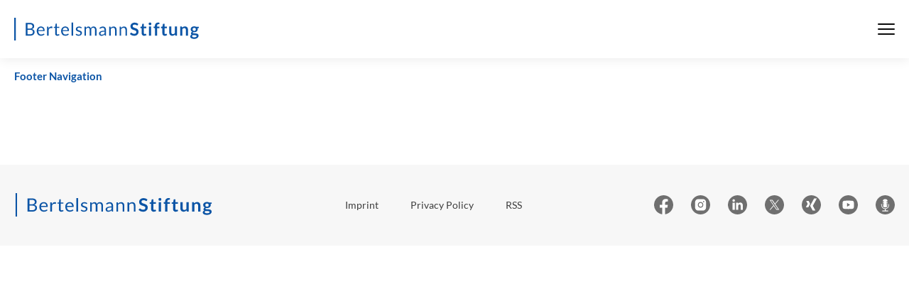

--- FILE ---
content_type: text/html; charset=utf-8
request_url: https://www.bertelsmann-stiftung.de/en/system/footer-navigation
body_size: 4501
content:
<!DOCTYPE html>
<html class="no-js" lang="de">
<head>
    <meta charset="utf-8">

<!-- 
	Created by: ressourcenmangel GmbH, https://www.ressourcenmangel.de, Tel.: 030 61002450

	This website is powered by TYPO3 - inspiring people to share!
	TYPO3 is a free open source Content Management Framework initially created by Kasper Skaarhoj and licensed under GNU/GPL.
	TYPO3 is copyright 1998-2026 of Kasper Skaarhoj. Extensions are copyright of their respective owners.
	Information and contribution at https://typo3.org/
-->



<meta name="generator" content="TYPO3 CMS">
<meta name="robots" content="NOINDEX,FOLLOW">
<meta name="description" content="Bertelsmann-Stiftung">
<meta name="keywords" content="Bertelsmann-Stiftung, Bertelsmann,Stiftung">
<meta name="date" content="2021-04-18T17:10:01">
<meta name="title" content="Footer Navigation - Bertelsmann Stiftung">


<link rel="stylesheet" href="/typo3temp/assets/css/abb4ce54a562e9a24529fef6369355ee.css?1758544166" media="all">






<meta name="viewport" content="width=device-width, initial-scale=1.0">
<meta http-equiv="x-ua-compatible" content="ie=edge">
<meta name="date" content="2021-04-18T17:10:01" />
<title>Footer Navigation</title>
<link rel="stylesheet" href="https://assets.bertelsmann-stiftung.de/3/stylesheets/main.css?v=2">

<script>
	document.documentElement.className = document.documentElement.className.replace(/(\s|^)no-js(\s|$)/, '$1js$2');
	window.lazySizesConfig = {
		lazyClass: 'js-lazyload'
	};
	window.bst = {
		TITLE: 'Bertelsmann Stiftung',
		ASSET_BASE_URL: 'https://assets.bertelsmann-stiftung.de/3/',
		JS_BASE_URL: 'https://assets.bertelsmann-stiftung.de/3/javascripts',
		ICON_SPRITE_URL: 'https://assets.bertelsmann-stiftung.de/3/icons/icons.svg',
		LOGO_SPRITE_URL: 'https://assets.bertelsmann-stiftung.de/3/images/logo.svg',
		MAPBOX_KEY: 'pk.eyJ1IjoicnNtdGVjaCIsImEiOiJRamRFTUpnIn0.tf769Tgs2TirU8Yoa5wx9Q'
	};
</script>
<script>!function(e){var t={};function n(o){if(t[o])return t[o].exports;var r=t[o]={i:o,l:!1,exports:{}};return e[o].call(r.exports,r,r.exports,n),r.l=!0,r.exports}n.m=e,n.c=t,n.d=function(e,t,o){n.o(e,t)||Object.defineProperty(e,t,{enumerable:!0,get:o})},n.r=function(e){"undefined"!=typeof Symbol&&Symbol.toStringTag&&Object.defineProperty(e,Symbol.toStringTag,{value:"Module"}),Object.defineProperty(e,"__esModule",{value:!0})},n.t=function(e,t){if(1&t&&(e=n(e)),8&t)return e;if(4&t&&"object"==typeof e&&e&&e.__esModule)return e;var o=Object.create(null);if(n.r(o),Object.defineProperty(o,"default",{enumerable:!0,value:e}),2&t&&"string"!=typeof e)for(var r in e)n.d(o,r,function(t){return e[t]}.bind(null,r));return o},n.n=function(e){var t=e&&e.__esModule?function(){return e.default}:function(){return e};return n.d(t,"a",t),t},n.o=function(e,t){return Object.prototype.hasOwnProperty.call(e,t)},n.p="/javascripts/",n(n.s=457)}({11:function(e,t,n){"use strict";n.d(t,"a",function(){return r}),n.d(t,"b",function(){return i}),n.d(t,"e",function(){return a}),n.d(t,"c",function(){return d}),n.d(t,"d",function(){return c});var o=window.bst||{},r=o.ASSET_BASE_URL||"/",i=o.ICON_SPRITE_URL||"/icons/icons.svg",a=o.TITLE||"Bertelsmann Stiftung",d=document.documentElement.lang||"de",c={s:"(min-width: 0px)",m:"(min-width: 36.25em)",l:"(min-width: 51.875em)",xl:"(min-width: 68.75em)"}},457:function(e,t,n){"use strict";n.r(t);var o=n(11);try{if(sessionStorage.fontsLoaded)document.documentElement.className+=" has-optimized-font has-headline-font has-fonts";else if("fonts"in document)document.fonts.load("1em Lato Optimized").then(function(){document.documentElement.className+=" has-optimized-font",Promise.all([document.fonts.load("400 1em Merriweather")]).then(function(){document.documentElement.className+=" has-headline-font"}),Promise.all([document.fonts.load("400 1em Lato"),document.fonts.load("italic 400 1em Lato"),document.fonts.load("700 1em Lato"),document.fonts.load("italic 700 1em Lato")]).then(function(){document.documentElement.className+=" has-fonts",sessionStorage.fontsLoaded=!0})});else{var r=document.getElementsByTagName("script")[0],i=document.createElement("script");i.src="".concat(o.a,"javascripts/font-loader.js"),i.async=!0,r.parentNode.insertBefore(i,r)}}catch(e){document.documentElement.className+=" has-fonts has-condensed-fonts"}!function(e){var t=arguments.length>1&&void 0!==arguments[1]?arguments[1]:function(){},n=new XMLHttpRequest;n.open("GET",e,!0),n.onreadystatechange=function(){if(4===n.readyState){var e=document.createElement("div"),o=function(){document.body.appendChild(e),t()};e.setAttribute("style","height: 0; width: 0; position: absolute; visibility: hidden; display: none"),e.innerHTML=n.responseText,"complete"===document.readyState?o():(document.addEventListener("DOMContentLoaded",function(){return o()},!1),window.addEventListener("load",function(){return o()},!1))}},n.send()}(o.b)}});</script>
<script src="https://assets.bertelsmann-stiftung.de/3/javascripts/head-async.js" async></script>
<link rel="preload" href="https://assets.bertelsmann-stiftung.de/3/fonts/lato-regular-optimized.woff2" as="font" type="font/woff2" crossorigin>

<meta property="og:title" content="Footer Navigation" />
                <meta property="og:description" content="" />
                <meta property="og:image" content="https://www.bertelsmann-stiftung.de/?v=1" />
                <meta name="twitter:card" content="summary_large_image">
                <meta name="twitter:site" content="@BertelsmannSt">
                <meta name="twitter:title" content="Footer Navigation">
                <meta name="twitter:description" content="">
                <meta name="twitter:creator" content="@BertelsmannSt">
                <meta name="twitter:image:src" content="https://www.bertelsmann-stiftung.de/?v=1">
                <meta name="twitter:domain" content="bertelsmann-stiftung.de"><meta property="og:url" content="https://www.bertelsmann-stiftung.de/en/system/footer-navigation" /><meta name="date" content="2021-04-18T17:10:01" />

<!-- Copyright (c) 2000-2021 etracker GmbH. All rights reserved. -->
<!-- This material may not be reproduced, displayed, modified or distributed -->
<!-- without the express prior written permission of the copyright holder. -->
<!-- etracker tracklet 5.0 -->
<script type="text/javascript">
	var et_pagename = "/en/system/footer-navigation";
	var et_areas = "Bst%2F%5BEN%5D%2FSystem%2FMenu%2FFooter%20Navigation%2F";
	var et_proxy_redirect = "\/\/insights.bertelsmann-stiftung.de";
	//var et_url = "";
	//var et_target = "";
	//var et_ilevel = 0;
	//var et_tval = "";
	//var et_cust = 0;
	//var et_tonr = "";
	//var et_tsale = 0;
	//var et_basket = "";
	//var et_lpage = "";
	//var et_trig = "";
	//var et_sub = "";
	//var et_se = "";
	//var et_tag = "";
</script>
<script id="_etLoader" type="text/javascript" charset="UTF-8" data-block-cookies="true" data-secure-code="EB9mS9" src="//insights.bertelsmann-stiftung.de/code/e.js" async></script>
<!-- etracker tracklet 5.0 end -->


<link rel="canonical" href="https://www.bertelsmann-stiftung.de/en/system/footer-navigation">

<link rel="alternate" hreflang="de" href="https://www.bertelsmann-stiftung.de/de/system/footer-navigation">
<link rel="alternate" hreflang="en" href="https://www.bertelsmann-stiftung.de/en/system/footer-navigation">
<link rel="alternate" hreflang="x-default" href="https://www.bertelsmann-stiftung.de/de/system/footer-navigation">
</head>
<body>

<div class="page" id="page">
	
		

<!-- Fallback Header -->
<header class="fallback-header">
	<div class="fallback-header__inner">
		<a class="logo logo--large fallback-header__logo" style="color:#0c55a6;" href="/">
			<svg class="logo__image" viewBox="0 0 230 28" role="img" aria-labelledby="logo-91-title">
				<title id="logo-91-title">Bertelsmann Stiftung</title>
				<use xlink:href="#icon-logo-large"></use>
			</svg>
		</a>

		<div class="fallback-header__menu">



			<nav class="fallback-header__navigation">
				<button class="fallback-header__menu-btn" aria-expanded="false" aria-controls="navbar"><span class="u-visually-hidden"></span><span class="fallback-header__menu-icon"><span></span><span></span><span></span></span>
				</button>
				<div class="fallback-header__nav-canvas t-inverted" id="navbar" aria-hidden="true">
					<div class="fallback-header__nav-canvas-inner">
						<ul class="fallback-header__nav-list fallback-header__nav-primary">
							
								<li class="fallback-header__nav-item fallback-header__nav-item-primary"><a
										class="link fallback-header__nav-link fallback-header__nav-link-primary" href="/en/home/news">News</a></li>
							
								<li class="fallback-header__nav-item fallback-header__nav-item-primary"><a
										class="link fallback-header__nav-link fallback-header__nav-link-primary" href="/en/our-projects/project-search">Projects</a></li>
							
								<li class="fallback-header__nav-item fallback-header__nav-item-primary"><a
										class="link fallback-header__nav-link fallback-header__nav-link-primary" href="/en/about-us/at-a-glance">About us</a></li>
							
						</ul>
						<ul class="fallback-header__nav-list fallback-header__nav-secondary">
							
								<li class="fallback-header__nav-item fallback-header__nav-item-secondary"><a
										class="link fallback-header__nav-link fallback-header__nav-link-secondary" href="/en/careers">Career</a></li>
							
								<li class="fallback-header__nav-item fallback-header__nav-item-secondary"><a
										class="link fallback-header__nav-link fallback-header__nav-link-secondary" href="/en/press">Press</a></li>
							
								<li class="fallback-header__nav-item fallback-header__nav-item-secondary"><a
										class="link fallback-header__nav-link fallback-header__nav-link-secondary" href="/en/system/service/contact">Contact</a></li>
							
								<li class="fallback-header__nav-item fallback-header__nav-item-secondary"><a
										class="link fallback-header__nav-link fallback-header__nav-link-secondary" href="/en/newsletters/newsletter-subscription">Newsletter</a></li>
							
								<li class="fallback-header__nav-item fallback-header__nav-item-secondary"><a
										class="link fallback-header__nav-link fallback-header__nav-link-secondary" href="/en/publications/books-and-studies/verlag-bertelsmann-stiftung">Publisher</a></li>
							
								<li class="fallback-header__nav-item fallback-header__nav-item-secondary"><a
										class="link fallback-header__nav-link fallback-header__nav-link-secondary" href="/en/publikationen/infomaterial/change-magazin">change Magazin</a></li>
							
								<li class="fallback-header__nav-item fallback-header__nav-item-secondary"><a
										class="link fallback-header__nav-link fallback-header__nav-link-secondary" href="/en/our-projects/blogs-1">Blogs</a></li>
							
						</ul>
					</div>
				</div>
			</nav>
		</div>

	</div>
</header>


<nav class="breadcrumb" aria-label="Aktuelle Position">
	<ol class="breadcrumb__list" itemscope="itemscope" itemtype="http://schema.org/BreadcrumbList">
		<li class="breadcrumb__list-item breadcrumb__list-item--hidden"
			itemprop="itemListElement"
			itemscope="itemscope"
			itemtype="http://schema.org/ListItem">
			<a class="breadcrumb__item" href="/" itemtype="http://schema.org/Thing" itemprop="item" itemscope="itemscope"><span class="breadcrumb__label" itemprop="name">Startseite</span></a>
			<meta itemprop="position" content="1" />
		</li><li class="breadcrumb__list-item"
				 itemprop="itemListElement"
				 itemscope="itemscope" itemtype="http://schema.org/ListItem"><a href="/en/system/footer-navigation" class="breadcrumb__item" itemtype="http://schema.org/Thing" itemprop="item" itemscope="itemscope" aria-current="page">Footer Navigation</a><meta itemprop="position" content="1" />
				 </li></ol>
</nav>


	
	<main class="page__content">
		
	</main>
	
	
		


<!-- Fallback Footer -->
<footer class="fallback-footer">
	<div class="fallback-footer__inner">
		<div class="fallback-footer__logo">
			<div class="logo logo--large" style="color:#0c55a6;">
				<svg class="logo__image" viewBox="0 0 230 28" role="img" aria-labelledby="PLEASE-CHANGE-ME-logo-90-title">
					<title id="PLEASE-CHANGE-ME-logo-90-title">Bertelsmann Stiftung</title>
					<use xlink:href="#icon-logo-large"></use>
				</svg>
			</div>
		</div>
		<ul class="fallback-footer__links" aria-label="Meta-Navigation">
			
				<li class="fallback-footer__links-item"><a class="fallback-footer__links-link" href="/en/system/imprint">Imprint</a></li>
			
				<li class="fallback-footer__links-item"><a class="fallback-footer__links-link" href="/en/system/privacy-policy">Privacy Policy</a></li>
			
				<li class="fallback-footer__links-item"><a class="fallback-footer__links-link" href="/en/system/service/rss-feeds">RSS</a></li>
			
		</ul>
		<ul class="fallback-footer__social">
			
				<li class="fallback-footer__social-item">
					<a class="fallback-footer__social-link" href="https://www.facebook.com/BertelsmannStiftung" target="_blank">
						<svg class="icon icon--circle-facebook fallback-footer__social-icon" viewBox="0 0 200 200" role="img" aria-labelledby="icon-fac1-title">
							<title id="icon-fac1-title">Facebook</title>
							<use xlink:href="#icon-circle-facebook"></use>
						</svg>
					</a>
				</li>
			
			
				<li class="fallback-footer__social-item">
					<a class="fallback-footer__social-link" href="https://www.instagram.com/bertelsmannstiftung" target="_blank">
						<svg class="icon icon--circle-instagram fallback-footer__social-icon" viewBox="0 0 200 200" role="img" aria-labelledby="icon-b243-title">
							<title id="icon-b243-title">Instagram</title>
							<use xlink:href="#icon-circle-instagram"></use>
						</svg>
					</a>
				</li>
			
			
				<li class="fallback-footer__social-item">
					<a class="fallback-footer__social-link" href="https://www.linkedin.com/company/bertelsmann-stiftung/" target="_blank">
						<svg class="icon icon--circle-linkedin fallback-footer__social-icon" viewBox="0 0 200 200" role="img" aria-labelledby="icon-9dd8-title">
							<title id="icon-9dd8-title">LinkedIn</title>
							<use xlink:href="#icon-circle-linkedin"></use>
						</svg>
					</a>
				</li>
			
			
				<li class="fallback-footer__social-item">
					<a class="fallback-footer__social-link" href="https://twitter.com/BertelsmannSt" target="_blank">
						<svg class="icon icon--circle-x.com fallback-footer__social-icon" viewBox="0 0 200 200" role="img" aria-labelledby="icon-1e4f-title">
							<title id="icon-1e4f-title">x.com</title>
							<use xlink:href="#icon-circle-x.com"></use>
						</svg>
					</a>
				</li>
			
			
				<li class="fallback-footer__social-item">
					<a class="fallback-footer__social-link" href="https://www.xing.com/companies/bertelsmannstiftung" target="_blank">
						<svg class="icon icon--circle-xing fallback-footer__social-icon" viewBox="0 0 200 200" role="img" aria-labelledby="icon-ca04-title">
							<title id="icon-ca04-title">XING</title>
							<use xlink:href="#icon-circle-xing"></use>
						</svg>
					</a>
				</li>
			
			
				<li class="fallback-footer__social-item">
					<a class="fallback-footer__social-link" href="https://www.youtube.com/user/BertelsmannStiftung?gl=DE&amp;amp;hl=de" target="_blank">
						<svg class="icon icon--circle-youtube fallback-footer__social-icon" viewBox="0 0 200 200" role="img" aria-labelledby="icon-c0df-title">
							<title id="icon-c0df-title">YouTube</title>
							<use xlink:href="#icon-circle-youtube"></use>
						</svg>
					</a>
				</li>
			
			<li class="fallback-footer__social-item">
				<a class="fallback-footer__social-link" href="/en/presse/podcasts-der-bertelsmann-stiftung">
					<svg class="icon icon--circle-podcast fallback-footer__social-icon" viewBox="0 0 200 200" role="img" aria-labelledby="icon-211b-title">
						<title id="icon-211b-title">Podcast</title>
						<use xlink:href="#icon-circle-podcast"></use>
					</svg>
				</a>
			</li>
		</ul>
	</div>
</footer>




	
</div>



<script src="https://assets.bertelsmann-stiftung.de/3/javascripts/main.js"></script><script type="text/javascript">
window.addEventListener("load", function(event) {
    document.body.addEventListener('mousedown', function(event) {
        if (event.target.matches('.tab-bar__item, .tab-bar__item *')) {
            if (typeof _etracker === 'undefined' || typeof _etracker.sendEvent === 'undefined') return;
            _etracker.sendEvent(new et_UserDefinedEvent(event.target.textContent, 'Tab', 'none', 'mousedown'));
        }

        if (event.target.matches('a.download')) {
            var et_category = 'Download',
                et_object = encodeURIComponent(event.target.getAttribute('href')),
                et_action = 'Download',
                et_tags = encodeURIComponent(event.target.textContent);

            if (typeof _etracker === 'undefined' || typeof _etracker.sendEvent === 'undefined') return;
            _etracker.sendEvent(new et_UserDefinedEvent(et_object, et_category, et_tags, et_action));
        }

        if (event.target.matches('.jsETrackerLink')) {
            var et_category = event.target.getAttribute('data-eta'),
                et_object = event.target.getAttribute('data-etb'),
                et_action = event.target.getAttribute('data-etc'),
                et_tags = event.target.getAttribute('data-etd');

            if (typeof _etracker === 'undefined' || typeof _etracker.sendEvent === 'undefined') return;
            _etracker.sendEvent(new et_UserDefinedEvent(et_object, et_category, et_tags, et_action));
        }
    }, false);
});
</script>

<!-- SITE DEFAULT PARSER ACTIVE -->
</body>
</html>

--- FILE ---
content_type: application/javascript
request_url: https://assets.bertelsmann-stiftung.de/3/javascripts/head-async.js
body_size: 9034
content:
!function(e){var t={};function n(i){if(t[i])return t[i].exports;var r=t[i]={i:i,l:!1,exports:{}};return e[i].call(r.exports,r,r.exports,n),r.l=!0,r.exports}n.m=e,n.c=t,n.d=function(e,t,i){n.o(e,t)||Object.defineProperty(e,t,{enumerable:!0,get:i})},n.r=function(e){"undefined"!=typeof Symbol&&Symbol.toStringTag&&Object.defineProperty(e,Symbol.toStringTag,{value:"Module"}),Object.defineProperty(e,"__esModule",{value:!0})},n.t=function(e,t){if(1&t&&(e=n(e)),8&t)return e;if(4&t&&"object"==typeof e&&e&&e.__esModule)return e;var i=Object.create(null);if(n.r(i),Object.defineProperty(i,"default",{enumerable:!0,value:e}),2&t&&"string"!=typeof e)for(var r in e)n.d(i,r,function(t){return e[t]}.bind(null,r));return i},n.n=function(e){var t=e&&e.__esModule?function(){return e.default}:function(){return e};return n.d(t,"a",t),t},n.o=function(e,t){return Object.prototype.hasOwnProperty.call(e,t)},n.p="/javascripts/",n(n.s=391)}({391:function(e,t,n){"use strict";n.r(t);n(392),n(59),n(393);window.addEventListener("lazyloaded",function(e){e.target.parentNode&&e.target.parentNode.classList.contains("image--cover")&&window.objectFitPolyfill(e.target),e.target.parentNode&&e.target.parentNode.classList.contains("loading")&&e.target.parentNode.classList.add("loading--finished")})},392:function(e,t,n){var i;
/*! picturefill - v3.0.2 - 2016-02-12
 * https://scottjehl.github.io/picturefill/
 * Copyright (c) 2016 https://github.com/scottjehl/picturefill/blob/master/Authors.txt; Licensed MIT
 */
/*! Gecko-Picture - v1.0
 * https://github.com/scottjehl/picturefill/tree/3.0/src/plugins/gecko-picture
 * Firefox's early picture implementation (prior to FF41) is static and does
 * not react to viewport changes. This tiny module fixes this.
 */
/*! picturefill - v3.0.2 - 2016-02-12
 * https://scottjehl.github.io/picturefill/
 * Copyright (c) 2016 https://github.com/scottjehl/picturefill/blob/master/Authors.txt; Licensed MIT
 */
/*! Gecko-Picture - v1.0
 * https://github.com/scottjehl/picturefill/tree/3.0/src/plugins/gecko-picture
 * Firefox's early picture implementation (prior to FF41) is static and does
 * not react to viewport changes. This tiny module fixes this.
 */
!function(e){var t,n,i,r,s,a,o,c=navigator.userAgent;e.HTMLPictureElement&&/ecko/.test(c)&&c.match(/rv\:(\d+)/)&&RegExp.$1<45&&addEventListener("resize",(n=document.createElement("source"),i=function(e){var t,i,r=e.parentNode;"PICTURE"===r.nodeName.toUpperCase()?(t=n.cloneNode(),r.insertBefore(t,r.firstElementChild),setTimeout(function(){r.removeChild(t)})):(!e._pfLastSize||e.offsetWidth>e._pfLastSize)&&(e._pfLastSize=e.offsetWidth,i=e.sizes,e.sizes+=",100vw",setTimeout(function(){e.sizes=i}))},r=function(){var e,t=document.querySelectorAll("picture > img, img[srcset][sizes]");for(e=0;e<t.length;e++)i(t[e])},s=function(){clearTimeout(t),t=setTimeout(r,99)},a=e.matchMedia&&matchMedia("(orientation: landscape)"),o=function(){s(),a&&a.addListener&&a.addListener(s)},n.srcset="[data-uri]",/^[c|i]|d$/.test(document.readyState||"")?o():document.addEventListener("DOMContentLoaded",o),s))}(window),
/*! Picturefill - v3.0.2
 * http://scottjehl.github.io/picturefill
 * Copyright (c) 2015 https://github.com/scottjehl/picturefill/blob/master/Authors.txt;
 *  License: MIT
 */
function(r,s,a){"use strict";var o,c,l;s.createElement("picture");var u={},d=!1,f=function(){},p=s.createElement("img"),m=p.getAttribute,g=p.setAttribute,h=p.removeAttribute,A=s.documentElement,v={},y={algorithm:""},b=navigator.userAgent,w=/rident/.test(b)||/ecko/.test(b)&&b.match(/rv\:(\d+)/)&&RegExp.$1>35,z="currentSrc",E=/\s+\+?\d+(e\d+)?w/,x=/(\([^)]+\))?\s*(.+)/,S=r.picturefillCFG,C="font-size:100%!important;",L=!0,T={},M={},P=r.devicePixelRatio,N={px:1,in:96},R=s.createElement("a"),W=!1,B=/^[ \t\n\r\u000c]+/,D=/^[, \t\n\r\u000c]+/,_=/^[^ \t\n\r\u000c]+/,k=/[,]+$/,O=/^\d+$/,$=/^-?(?:[0-9]+|[0-9]*\.[0-9]+)(?:[eE][+-]?[0-9]+)?$/,j=function(e,t,n,i){e.addEventListener?e.addEventListener(t,n,i||!1):e.attachEvent&&e.attachEvent("on"+t,n)},F=function(e){var t={};return function(n){return n in t||(t[n]=e(n)),t[n]}};function I(e){return" "===e||"\t"===e||"\n"===e||"\f"===e||"\r"===e}var H,U,Q,G,q,V,K,J,X,Y,Z,ee,te,ne,ie,re,se=(H=/^([\d\.]+)(em|vw|px)$/,U=F(function(e){return"return "+function(){for(var e=arguments,t=0,n=e[0];++t in e;)n=n.replace(e[t],e[++t]);return n}((e||"").toLowerCase(),/\band\b/g,"&&",/,/g,"||",/min-([a-z-\s]+):/g,"e.$1>=",/max-([a-z-\s]+):/g,"e.$1<=",/calc([^)]+)/g,"($1)",/(\d+[\.]*[\d]*)([a-z]+)/g,"($1 * e.$2)",/^(?!(e.[a-z]|[0-9\.&=|><\+\-\*\(\)\/])).*/gi,"")+";"}),function(e,t){var n;if(!(e in T))if(T[e]=!1,t&&(n=e.match(H)))T[e]=n[1]*N[n[2]];else try{T[e]=new Function("e",U(e))(N)}catch(e){}return T[e]}),ae=function(e,t){return e.w?(e.cWidth=u.calcListLength(t||"100vw"),e.res=e.w/e.cWidth):e.res=e.d,e},oe=function(e){if(d){var t,n,i,r=e||{};if(r.elements&&1===r.elements.nodeType&&("IMG"===r.elements.nodeName.toUpperCase()?r.elements=[r.elements]:(r.context=r.elements,r.elements=null)),i=(t=r.elements||u.qsa(r.context||s,r.reevaluate||r.reselect?u.sel:u.selShort)).length){for(u.setupRun(r),W=!0,n=0;n<i;n++)u.fillImg(t[n],r);u.teardownRun(r)}}};function ce(e,t){return e.res-t.res}function le(e,t){var n,i,r;if(e&&t)for(r=u.parseSet(t),e=u.makeUrl(e),n=0;n<r.length;n++)if(e===u.makeUrl(r[n].url)){i=r[n];break}return i}r.console&&console.warn,z in p||(z="src"),v["image/jpeg"]=!0,v["image/gif"]=!0,v["image/png"]=!0,v["image/svg+xml"]=s.implementation.hasFeature("http://www.w3.org/TR/SVG11/feature#Image","1.1"),u.ns=("pf"+(new Date).getTime()).substr(0,9),u.supSrcset="srcset"in p,u.supSizes="sizes"in p,u.supPicture=!!r.HTMLPictureElement,u.supSrcset&&u.supPicture&&!u.supSizes&&(Q=s.createElement("img"),p.srcset="data:,a",Q.src="data:,a",u.supSrcset=p.complete===Q.complete,u.supPicture=u.supSrcset&&u.supPicture),u.supSrcset&&!u.supSizes?(G="[data-uri]",q=s.createElement("img"),V=function(){2===q.width&&(u.supSizes=!0),c=u.supSrcset&&!u.supSizes,d=!0,setTimeout(oe)},q.onload=V,q.onerror=V,q.setAttribute("sizes","9px"),q.srcset=G+" 1w,[data-uri] 9w",q.src=G):d=!0,u.selShort="picture>img,img[srcset]",u.sel=u.selShort,u.cfg=y,u.DPR=P||1,u.u=N,u.types=v,u.setSize=f,u.makeUrl=F(function(e){return R.href=e,R.href}),u.qsa=function(e,t){return"querySelector"in e?e.querySelectorAll(t):[]},u.matchesMedia=function(){return r.matchMedia&&(matchMedia("(min-width: 0.1em)")||{}).matches?u.matchesMedia=function(e){return!e||matchMedia(e).matches}:u.matchesMedia=u.mMQ,u.matchesMedia.apply(this,arguments)},u.mMQ=function(e){return!e||se(e)},u.calcLength=function(e){var t=se(e,!0)||!1;return t<0&&(t=!1),t},u.supportsType=function(e){return!e||v[e]},u.parseSize=F(function(e){var t=(e||"").match(x);return{media:t&&t[1],length:t&&t[2]}}),u.parseSet=function(e){return e.cands||(e.cands=function(e,t){function n(t){var n,i=t.exec(e.substring(l));if(i)return n=i[0],l+=n.length,n}var i,r,s,a,o,c=e.length,l=0,u=[];function d(){var e,n,s,a,o,c,l,d,f,p=!1,m={};for(a=0;a<r.length;a++)c=(o=r[a])[o.length-1],l=o.substring(0,o.length-1),d=parseInt(l,10),f=parseFloat(l),O.test(l)&&"w"===c?((e||n)&&(p=!0),0===d?p=!0:e=d):$.test(l)&&"x"===c?((e||n||s)&&(p=!0),f<0?p=!0:n=f):O.test(l)&&"h"===c?((s||n)&&(p=!0),0===d?p=!0:s=d):p=!0;p||(m.url=i,e&&(m.w=e),n&&(m.d=n),s&&(m.h=s),s||n||e||(m.d=1),1===m.d&&(t.has1x=!0),m.set=t,u.push(m))}function f(){for(n(B),s="",a="in descriptor";;){if(o=e.charAt(l),"in descriptor"===a)if(I(o))s&&(r.push(s),s="",a="after descriptor");else{if(","===o)return l+=1,s&&r.push(s),void d();if("("===o)s+=o,a="in parens";else{if(""===o)return s&&r.push(s),void d();s+=o}}else if("in parens"===a)if(")"===o)s+=o,a="in descriptor";else{if(""===o)return r.push(s),void d();s+=o}else if("after descriptor"===a)if(I(o));else{if(""===o)return void d();a="in descriptor",l-=1}l+=1}}for(;;){if(n(D),l>=c)return u;i=n(_),r=[],","===i.slice(-1)?(i=i.replace(k,""),d()):f()}}(e.srcset,e)),e.cands},u.getEmValue=function(){var e;if(!o&&(e=s.body)){var t=s.createElement("div"),n=A.style.cssText,i=e.style.cssText;t.style.cssText="position:absolute;left:0;visibility:hidden;display:block;padding:0;border:none;font-size:1em;width:1em;overflow:hidden;clip:rect(0px, 0px, 0px, 0px)",A.style.cssText=C,e.style.cssText=C,e.appendChild(t),o=t.offsetWidth,e.removeChild(t),o=parseFloat(o,10),A.style.cssText=n,e.style.cssText=i}return o||16},u.calcListLength=function(e){if(!(e in M)||y.uT){var t=u.calcLength(function(e){var t,n,i,r,s,a,o,c=/^(?:[+-]?[0-9]+|[0-9]*\.[0-9]+)(?:[eE][+-]?[0-9]+)?(?:ch|cm|em|ex|in|mm|pc|pt|px|rem|vh|vmin|vmax|vw)$/i,l=/^calc\((?:[0-9a-z \.\+\-\*\/\(\)]+)\)$/i;for(i=(n=function(e){var t,n="",i=[],r=[],s=0,a=0,o=!1;function c(){n&&(i.push(n),n="")}function l(){i[0]&&(r.push(i),i=[])}for(;;){if(""===(t=e.charAt(a)))return c(),l(),r;if(o){if("*"===t&&"/"===e[a+1]){o=!1,a+=2,c();continue}a+=1}else{if(I(t)){if(e.charAt(a-1)&&I(e.charAt(a-1))||!n){a+=1;continue}if(0===s){c(),a+=1;continue}t=" "}else if("("===t)s+=1;else if(")"===t)s-=1;else{if(","===t){c(),l(),a+=1;continue}if("/"===t&&"*"===e.charAt(a+1)){o=!0,a+=2;continue}}n+=t,a+=1}}}(e)).length,t=0;t<i;t++)if(s=(r=n[t])[r.length-1],o=s,c.test(o)&&parseFloat(o)>=0||l.test(o)||"0"===o||"-0"===o||"+0"===o){if(a=s,r.pop(),0===r.length)return a;if(r=r.join(" "),u.matchesMedia(r))return a}return"100vw"}(e));M[e]=t||N.width}return M[e]},u.setRes=function(e){var t;if(e)for(var n=0,i=(t=u.parseSet(e)).length;n<i;n++)ae(t[n],e.sizes);return t},u.setRes.res=ae,u.applySetCandidate=function(e,t){if(e.length){var n,i,r,s,a,o,c,l,d,f,p,m,g,h,A,v,b=t[u.ns],E=u.DPR;if(o=b.curSrc||t[z],(c=b.curCan||function(e,t,n){var i;return!n&&t&&(n=(n=e[u.ns].sets)&&n[n.length-1]),(i=le(t,n))&&(t=u.makeUrl(t),e[u.ns].curSrc=t,e[u.ns].curCan=i,i.res||ae(i,i.set.sizes)),i}(t,o,e[0].set))&&c.set===e[0].set&&((d=w&&!t.complete&&c.res-.1>E)||(c.cached=!0,c.res>=E&&(a=c))),!a)for(e.sort(ce),a=e[(s=e.length)-1],i=0;i<s;i++)if((n=e[i]).res>=E){a=e[r=i-1]&&(d||o!==u.makeUrl(n.url))&&(f=e[r].res,p=n.res,m=E,g=e[r].cached,h=void 0,A=void 0,v=void 0,"saveData"===y.algorithm?f>2.7?v=m+1:(A=(p-m)*(h=Math.pow(f-.6,1.5)),g&&(A+=.1*h),v=f+A):v=m>1?Math.sqrt(f*p):f,v>m)?e[r]:n;break}a&&(l=u.makeUrl(a.url),b.curSrc=l,b.curCan=a,l!==o&&u.setSrc(t,a),u.setSize(t))}},u.setSrc=function(e,t){var n;e.src=t.url,"image/svg+xml"===t.set.type&&(n=e.style.width,e.style.width=e.offsetWidth+1+"px",e.offsetWidth+1&&(e.style.width=n))},u.getSet=function(e){var t,n,i,r=!1,s=e[u.ns].sets;for(t=0;t<s.length&&!r;t++)if((n=s[t]).srcset&&u.matchesMedia(n.media)&&(i=u.supportsType(n.type))){"pending"===i&&(n=i),r=n;break}return r},u.parseSets=function(e,t,n){var i,r,s,a,o=t&&"PICTURE"===t.nodeName.toUpperCase(),l=e[u.ns];(void 0===l.src||n.src)&&(l.src=m.call(e,"src"),l.src?g.call(e,"data-pfsrc",l.src):h.call(e,"data-pfsrc")),(void 0===l.srcset||n.srcset||!u.supSrcset||e.srcset)&&(i=m.call(e,"srcset"),l.srcset=i,a=!0),l.sets=[],o&&(l.pic=!0,function(e,t){var n,i,r,s,a=e.getElementsByTagName("source");for(n=0,i=a.length;n<i;n++)(r=a[n])[u.ns]=!0,(s=r.getAttribute("srcset"))&&t.push({srcset:s,media:r.getAttribute("media"),type:r.getAttribute("type"),sizes:r.getAttribute("sizes")})}(t,l.sets)),l.srcset?(r={srcset:l.srcset,sizes:m.call(e,"sizes")},l.sets.push(r),(s=(c||l.src)&&E.test(l.srcset||""))||!l.src||le(l.src,r)||r.has1x||(r.srcset+=", "+l.src,r.cands.push({url:l.src,d:1,set:r}))):l.src&&l.sets.push({srcset:l.src,sizes:null}),l.curCan=null,l.curSrc=void 0,l.supported=!(o||r&&!u.supSrcset||s&&!u.supSizes),a&&u.supSrcset&&!l.supported&&(i?(g.call(e,"data-pfsrcset",i),e.srcset=""):h.call(e,"data-pfsrcset")),l.supported&&!l.srcset&&(!l.src&&e.src||e.src!==u.makeUrl(l.src))&&(null===l.src?e.removeAttribute("src"):e.src=l.src),l.parsed=!0},u.fillImg=function(e,t){var n,i,r,s,a,o=t.reselect||t.reevaluate;(e[u.ns]||(e[u.ns]={}),n=e[u.ns],o||n.evaled!==l)&&(n.parsed&&!t.reevaluate||u.parseSets(e,e.parentNode,t),n.supported?n.evaled=l:(i=e,s=u.getSet(i),a=!1,"pending"!==s&&(a=l,s&&(r=u.setRes(s),u.applySetCandidate(r,i))),i[u.ns].evaled=a))},u.setupRun=function(){W&&!L&&P===r.devicePixelRatio||(L=!1,P=r.devicePixelRatio,T={},M={},u.DPR=P||1,N.width=Math.max(r.innerWidth||0,A.clientWidth),N.height=Math.max(r.innerHeight||0,A.clientHeight),N.vw=N.width/100,N.vh=N.height/100,l=[N.height,N.width,P].join("-"),N.em=u.getEmValue(),N.rem=N.em)},u.supPicture?(oe=f,u.fillImg=f):(te=r.attachEvent?/d$|^c/:/d$|^c|^i/,ne=function(){var e=s.readyState||"";ie=setTimeout(ne,"loading"===e?200:999),s.body&&(u.fillImgs(),(K=K||te.test(e))&&clearTimeout(ie))},ie=setTimeout(ne,s.body?9:99),re=A.clientHeight,j(r,"resize",(J=function(){L=Math.max(r.innerWidth||0,A.clientWidth)!==N.width||A.clientHeight!==re,re=A.clientHeight,L&&u.fillImgs()},X=99,ee=function(){var e=new Date-Z;e<X?Y=setTimeout(ee,X-e):(Y=null,J())},function(){Z=new Date,Y||(Y=setTimeout(ee,X))})),j(s,"readystatechange",ne)),u.picturefill=oe,u.fillImgs=oe,u.teardownRun=f,oe._=u,r.picturefillCFG={pf:u,push:function(e){var t=e.shift();"function"==typeof u[t]?u[t].apply(u,e):(y[t]=e[0],W&&u.fillImgs({reselect:!0}))}};for(;S&&S.length;)r.picturefillCFG.push(S.shift());r.picturefill=oe,"object"==typeof e.exports?e.exports=oe:void 0===(i=function(){return oe}.call(t,n,t,e))||(e.exports=i),u.supPicture||(v["image/webp"]=function(e,t){var n=new r.Image;return n.onerror=function(){v[e]=!1,oe()},n.onload=function(){v[e]=1===n.width,oe()},n.src=t,"pending"}("image/webp","[data-uri]"))}(window,document)},393:function(e,t){!function(){"use strict";if("undefined"!=typeof window){var e=window.navigator.userAgent.match(/Edge\/(\d{2})\./),t=!!e&&parseInt(e[1],10)>=16;if("objectFit"in document.documentElement.style==!1||t){var n=function(e){var t=e.parentNode;!function(e){var t=window.getComputedStyle(e,null),n=t.getPropertyValue("position"),i=t.getPropertyValue("overflow"),r=t.getPropertyValue("display");n&&"static"!==n||(e.style.position="relative"),"hidden"!==i&&(e.style.overflow="hidden"),r&&"inline"!==r||(e.style.display="block"),0===e.clientHeight&&(e.style.height="100%"),-1===e.className.indexOf("object-fit-polyfill")&&(e.className=e.className+" object-fit-polyfill")}(t),function(e){var t=window.getComputedStyle(e,null),n={"max-width":"none","max-height":"none","min-width":"0px","min-height":"0px",top:"auto",right:"auto",bottom:"auto",left:"auto","margin-top":"0px","margin-right":"0px","margin-bottom":"0px","margin-left":"0px"};for(var i in n)t.getPropertyValue(i)!==n[i]&&(e.style[i]=n[i])}(e),e.style.position="absolute",e.style.height="100%",e.style.width="auto",e.clientWidth>t.clientWidth?(e.style.top="0",e.style.marginTop="0",e.style.left="50%",e.style.marginLeft=e.clientWidth/-2+"px"):(e.style.width="100%",e.style.height="auto",e.style.left="0",e.style.marginLeft="0",e.style.top="50%",e.style.marginTop=e.clientHeight/-2+"px")},i=function(e){if(void 0===e)e=document.querySelectorAll("[data-object-fit]");else if(e&&e.nodeName)e=[e];else{if("object"!=typeof e||!e.length||!e[0].nodeName)return!1;e=e}for(var i=0;i<e.length;i++)if(e[i].nodeName){var r=e[i].nodeName.toLowerCase();"img"!==r||t?"video"===r&&(e[i].readyState>0?n(e[i]):e[i].addEventListener("loadedmetadata",function(){n(this)})):e[i].complete?n(e[i]):e[i].addEventListener("load",function(){n(this)})}return!0};document.addEventListener("DOMContentLoaded",function(){i()}),window.addEventListener("resize",function(){i()}),window.objectFitPolyfill=i}else window.objectFitPolyfill=function(){return!1}}}()},59:function(e,t,n){!function(t,n){var i=function(e,t){"use strict";if(!t.getElementsByClassName)return;var n,i,r=t.documentElement,s=e.Date,a=e.HTMLPictureElement,o=e.addEventListener,c=e.setTimeout,l=e.requestAnimationFrame||c,u=e.requestIdleCallback,d=/^picture$/i,f=["load","error","lazyincluded","_lazyloaded"],p={},m=Array.prototype.forEach,g=function(e,t){return p[t]||(p[t]=new RegExp("(\\s|^)"+t+"(\\s|$)")),p[t].test(e.getAttribute("class")||"")&&p[t]},h=function(e,t){g(e,t)||e.setAttribute("class",(e.getAttribute("class")||"").trim()+" "+t)},A=function(e,t){var n;(n=g(e,t))&&e.setAttribute("class",(e.getAttribute("class")||"").replace(n," "))},v=function(e,t,n){var i=n?"addEventListener":"removeEventListener";n&&v(e,t),f.forEach(function(n){e[i](n,t)})},y=function(e,i,r,s,a){var o=t.createEvent("Event");return r||(r={}),r.instance=n,o.initEvent(i,!s,!a),o.detail=r,e.dispatchEvent(o),o},b=function(t,n){var r;!a&&(r=e.picturefill||i.pf)?(n&&n.src&&!t.getAttribute("srcset")&&t.setAttribute("srcset",n.src),r({reevaluate:!0,elements:[t]})):n&&n.src&&(t.src=n.src)},w=function(e,t){return(getComputedStyle(e,null)||{})[t]},z=function(e,t,n){for(n=n||e.offsetWidth;n<i.minSize&&t&&!e._lazysizesWidth;)n=t.offsetWidth,t=t.parentNode;return n},E=(T=[],M=[],P=T,N=function(){var e=P;for(P=T.length?M:T,C=!0,L=!1;e.length;)e.shift()();C=!1},R=function(e,n){C&&!n?e.apply(this,arguments):(P.push(e),L||(L=!0,(t.hidden?c:l)(N)))},R._lsFlush=N,R),x=function(e,t){return t?function(){E(e)}:function(){var t=this,n=arguments;E(function(){e.apply(t,n)})}},S=function(e){var t,n,i=function(){t=null,e()},r=function(){var e=s.now()-n;e<99?c(r,99-e):(u||i)(i)};return function(){n=s.now(),t||(t=c(r,99))}};var C,L,T,M,P,N,R;!function(){var t,n={lazyClass:"lazyload",loadedClass:"lazyloaded",loadingClass:"lazyloading",preloadClass:"lazypreload",errorClass:"lazyerror",autosizesClass:"lazyautosizes",srcAttr:"data-src",srcsetAttr:"data-srcset",sizesAttr:"data-sizes",minSize:40,customMedia:{},init:!0,expFactor:1.5,hFac:.8,loadMode:2,loadHidden:!0,ricTimeout:0,throttleDelay:125};for(t in i=e.lazySizesConfig||e.lazysizesConfig||{},n)t in i||(i[t]=n[t]);e.lazySizesConfig=i,c(function(){i.init&&D()})}();var W=function(){var a,l,f,p,z,C,L,T,M,P,N,R,W,D,_,k,O,$,j,F=/^img$/i,I=/^iframe$/i,H="onscroll"in e&&!/(gle|ing)bot/.test(navigator.userAgent),U=0,Q=0,G=-1,q=function(e){Q--,e&&e.target&&v(e.target,q),(!e||Q<0||!e.target)&&(Q=0)},V=function(e){return null==R&&(R="hidden"==w(t.body,"visibility")),R||"hidden"!=w(e.parentNode,"visibility")&&"hidden"!=w(e,"visibility")},K=function(e,n){var i,s=e,a=V(e);for(T-=n,N+=n,M-=n,P+=n;a&&(s=s.offsetParent)&&s!=t.body&&s!=r;)(a=(w(s,"opacity")||1)>0)&&"visible"!=w(s,"overflow")&&(i=s.getBoundingClientRect(),a=P>i.left&&M<i.right&&N>i.top-1&&T<i.bottom+1);return a},J=function(){var e,s,o,c,u,d,f,m,g,h,A,v,y=n.elements;if((p=i.loadMode)&&Q<8&&(e=y.length)){for(s=0,G++,h=!i.expand||i.expand<1?r.clientHeight>500&&r.clientWidth>500?500:370:i.expand,A=h*i.expFactor,v=i.hFac,R=null,U<A&&Q<1&&G>2&&p>2&&!t.hidden?(U=A,G=0):U=p>1&&G>1&&Q<6?h:0;s<e;s++)if(y[s]&&!y[s]._lazyRace)if(H)if((m=y[s].getAttribute("data-expand"))&&(d=1*m)||(d=U),g!==d&&(C=innerWidth+d*v,L=innerHeight+d,f=-1*d,g=d),o=y[s].getBoundingClientRect(),(N=o.bottom)>=f&&(T=o.top)<=L&&(P=o.right)>=f*v&&(M=o.left)<=C&&(N||P||M||T)&&(i.loadHidden||V(y[s]))&&(l&&Q<3&&!m&&(p<3||G<4)||K(y[s],d))){if(ie(y[s]),u=!0,Q>9)break}else!u&&l&&!c&&Q<4&&G<4&&p>2&&(a[0]||i.preloadAfterLoad)&&(a[0]||!m&&(N||P||M||T||"auto"!=y[s].getAttribute(i.sizesAttr)))&&(c=a[0]||y[s]);else ie(y[s]);c&&!u&&ie(c)}},X=(W=J,_=0,k=i.throttleDelay,O=i.ricTimeout,$=function(){D=!1,_=s.now(),W()},j=u&&O>49?function(){u($,{timeout:O}),O!==i.ricTimeout&&(O=i.ricTimeout)}:x(function(){c($)},!0),function(e){var t;(e=!0===e)&&(O=33),D||(D=!0,(t=k-(s.now()-_))<0&&(t=0),e||t<9?j():c(j,t))}),Y=function(e){h(e.target,i.loadedClass),A(e.target,i.loadingClass),v(e.target,ee),y(e.target,"lazyloaded")},Z=x(Y),ee=function(e){Z({target:e.target})},te=function(e){var t,n=e.getAttribute(i.srcsetAttr);(t=i.customMedia[e.getAttribute("data-media")||e.getAttribute("media")])&&e.setAttribute("media",t),n&&e.setAttribute("srcset",n)},ne=x(function(e,t,n,r,s){var a,o,l,u,p,g;(p=y(e,"lazybeforeunveil",t)).defaultPrevented||(r&&(n?h(e,i.autosizesClass):e.setAttribute("sizes",r)),o=e.getAttribute(i.srcsetAttr),a=e.getAttribute(i.srcAttr),s&&(l=e.parentNode,u=l&&d.test(l.nodeName||"")),g=t.firesLoad||"src"in e&&(o||a||u),p={target:e},g&&(v(e,q,!0),clearTimeout(f),f=c(q,2500),h(e,i.loadingClass),v(e,ee,!0)),u&&m.call(l.getElementsByTagName("source"),te),o?e.setAttribute("srcset",o):a&&!u&&(I.test(e.nodeName)?function(e,t){try{e.contentWindow.location.replace(t)}catch(n){e.src=t}}(e,a):e.src=a),s&&(o||u)&&b(e,{src:a})),e._lazyRace&&delete e._lazyRace,A(e,i.lazyClass),E(function(){(!g||e.complete&&e.naturalWidth>1)&&(g?q(p):Q--,Y(p))},!0)}),ie=function(e){var t,n=F.test(e.nodeName),r=n&&(e.getAttribute(i.sizesAttr)||e.getAttribute("sizes")),s="auto"==r;(!s&&l||!n||!e.getAttribute("src")&&!e.srcset||e.complete||g(e,i.errorClass)||!g(e,i.lazyClass))&&(t=y(e,"lazyunveilread").detail,s&&B.updateElem(e,!0,e.offsetWidth),e._lazyRace=!0,Q++,ne(e,t,s,r,n))},re=function(){if(!l)if(s.now()-z<999)c(re,999);else{var e=S(function(){i.loadMode=3,X()});l=!0,i.loadMode=3,X(),o("scroll",function(){3==i.loadMode&&(i.loadMode=2),e()},!0)}};return{_:function(){z=s.now(),n.elements=t.getElementsByClassName(i.lazyClass),a=t.getElementsByClassName(i.lazyClass+" "+i.preloadClass),o("scroll",X,!0),o("resize",X,!0),e.MutationObserver?new MutationObserver(X).observe(r,{childList:!0,subtree:!0,attributes:!0}):(r.addEventListener("DOMNodeInserted",X,!0),r.addEventListener("DOMAttrModified",X,!0),setInterval(X,999)),o("hashchange",X,!0),["focus","mouseover","click","load","transitionend","animationend","webkitAnimationEnd"].forEach(function(e){t.addEventListener(e,X,!0)}),/d$|^c/.test(t.readyState)?re():(o("load",re),t.addEventListener("DOMContentLoaded",X),c(re,2e4)),n.elements.length?(J(),E._lsFlush()):X()},checkElems:X,unveil:ie}}(),B=(k=x(function(e,t,n,i){var r,s,a;if(e._lazysizesWidth=i,i+="px",e.setAttribute("sizes",i),d.test(t.nodeName||""))for(r=t.getElementsByTagName("source"),s=0,a=r.length;s<a;s++)r[s].setAttribute("sizes",i);n.detail.dataAttr||b(e,n.detail)}),O=function(e,t,n){var i,r=e.parentNode;r&&(n=z(e,r,n),(i=y(e,"lazybeforesizes",{width:n,dataAttr:!!t})).defaultPrevented||(n=i.detail.width)&&n!==e._lazysizesWidth&&k(e,r,i,n))},$=S(function(){var e,t=_.length;if(t)for(e=0;e<t;e++)O(_[e])}),{_:function(){_=t.getElementsByClassName(i.autosizesClass),o("resize",$)},checkElems:$,updateElem:O}),D=function(){D.i||(D.i=!0,B._(),W._())};var _,k,O,$;return n={cfg:i,autoSizer:B,loader:W,init:D,uP:b,aC:h,rC:A,hC:g,fire:y,gW:z,rAF:E}}(t,t.document);t.lazySizes=i,e.exports&&(e.exports=i)}(window)}});
//# sourceMappingURL=head-async.js.map